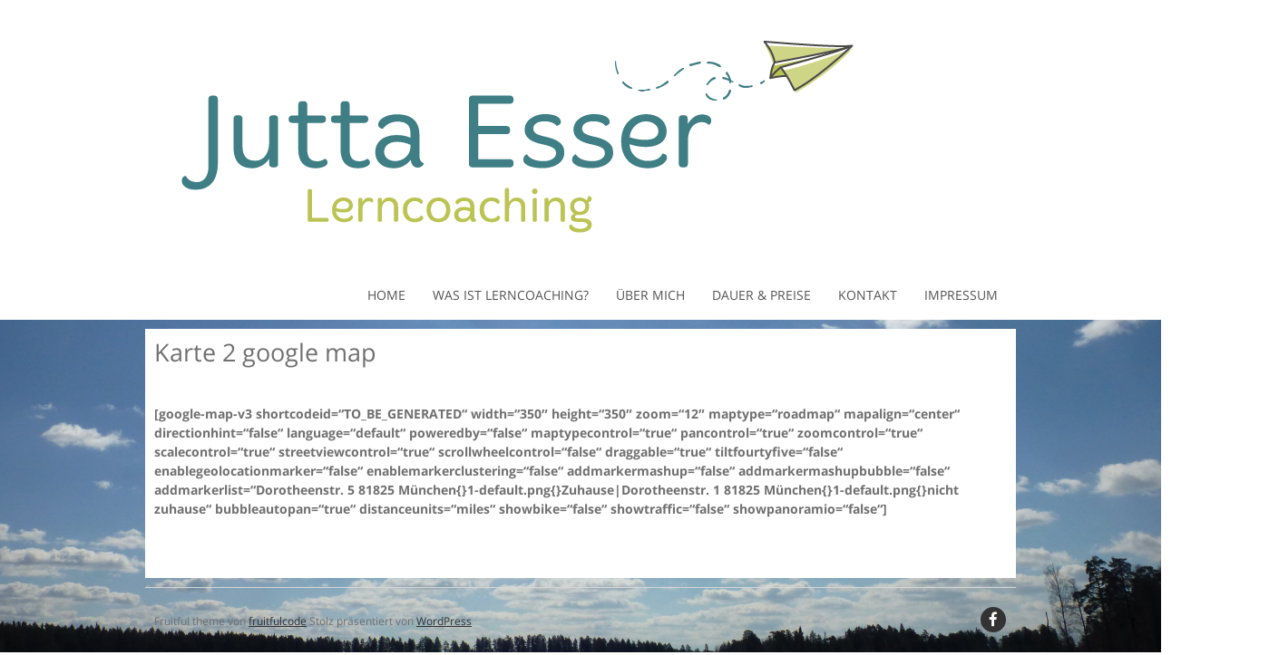

--- FILE ---
content_type: text/html; charset=UTF-8
request_url: https://lerncoach-trudering.de/karte-2-google-map/
body_size: 6997
content:
<!DOCTYPE html>
<!--[if IE 7]><html class="ie ie7" lang="de"><![endif]-->
<!--[if IE 8]><html class="ie ie8" lang="de"><![endif]-->
<!--[if !(IE 7) | !(IE 8)  ]><!-->
<html lang="de">
<!--<![endif]-->
<head>
<meta charset="UTF-8" />

<link rel="profile" href="http://gmpg.org/xfn/11" />
<link rel="pingback" href="https://lerncoach-trudering.de/xmlrpc.php" />
<!--[if lt IE 9]><script src="https://lerncoach-trudering.de/wp-content/themes/fruitful/js/html5.js" type="text/javascript"></script><![endif]-->
<title>Karte 2 google map | Lerncoach Trudering</title>

<!-- The SEO Framework von Sybre Waaijer -->
<meta name="description" content="[google-map-v3 shortcodeid=&quot;TO_BE_GENERATED&quot; width=&quot;350&quot; height=&quot;350&quot; zoom=&quot;12&quot; maptype=&quot;roadmap&quot; mapalign=&quot;center&quot; directionhint=&quot;false&quot; language=&quot;default&quot;" />
<meta property="og:image" content="https://lerncoach-trudering.de/wp-content/uploads/2018/07/cropped-894432A8-4E40-4FE1-B348-F8E8C5E113E3.jpeg" />
<meta property="og:image:width" content="512" />
<meta property="og:image:height" content="512" />
<meta property="og:locale" content="de_DE" />
<meta property="og:type" content="website" />
<meta property="og:title" content="Karte 2 google map | Lerncoach Trudering" />
<meta property="og:description" content="[google-map-v3 shortcodeid=&quot;TO_BE_GENERATED&quot; width=&quot;350&quot; height=&quot;350&quot; zoom=&quot;12&quot; maptype=&quot;roadmap&quot; mapalign=&quot;center&quot; directionhint=&quot;false&quot; language=&quot;default&quot; poweredby=&quot;false&quot; maptypecontrol=&quot;true&quot;" />
<meta property="og:url" content="https://lerncoach-trudering.de/karte-2-google-map/" />
<meta property="og:site_name" content="Lerncoach Trudering" />
<meta name="twitter:card" content="summary_large_image" />
<meta name="twitter:title" content="Karte 2 google map | Lerncoach Trudering" />
<meta name="twitter:description" content="[google-map-v3 shortcodeid=&quot;TO_BE_GENERATED&quot; width=&quot;350&quot; height=&quot;350&quot; zoom=&quot;12&quot; maptype=&quot;roadmap&quot; mapalign=&quot;center&quot; directionhint=&quot;false&quot; language=&quot;default&quot; poweredby=&quot;false&quot; maptypecontrol=&quot;true&quot;" />
<meta name="twitter:image" content="https://lerncoach-trudering.de/wp-content/uploads/2018/07/cropped-894432A8-4E40-4FE1-B348-F8E8C5E113E3.jpeg" />
<link rel="canonical" href="https://lerncoach-trudering.de/karte-2-google-map/" />
<script type="application/ld+json">{"@context":"https://schema.org","@type":"BreadcrumbList","itemListElement":[{"@type":"ListItem","position":1,"item":{"@id":"https://lerncoach-trudering.de/","name":"Lerncoach M\u00fcnchen Trudering"}},{"@type":"ListItem","position":2,"item":{"@id":"https://lerncoach-trudering.de/karte-2-google-map/","name":"Karte 2 google map"}}]}</script>
<!-- / The SEO Framework von Sybre Waaijer | 13.51ms meta | 3.58ms boot -->

<script type="text/javascript">
window._wpemojiSettings = {"baseUrl":"https:\/\/s.w.org\/images\/core\/emoji\/14.0.0\/72x72\/","ext":".png","svgUrl":"https:\/\/s.w.org\/images\/core\/emoji\/14.0.0\/svg\/","svgExt":".svg","source":{"concatemoji":"https:\/\/lerncoach-trudering.de\/wp-includes\/js\/wp-emoji-release.min.js?ver=6.2.8"}};
/*! This file is auto-generated */
!function(e,a,t){var n,r,o,i=a.createElement("canvas"),p=i.getContext&&i.getContext("2d");function s(e,t){p.clearRect(0,0,i.width,i.height),p.fillText(e,0,0);e=i.toDataURL();return p.clearRect(0,0,i.width,i.height),p.fillText(t,0,0),e===i.toDataURL()}function c(e){var t=a.createElement("script");t.src=e,t.defer=t.type="text/javascript",a.getElementsByTagName("head")[0].appendChild(t)}for(o=Array("flag","emoji"),t.supports={everything:!0,everythingExceptFlag:!0},r=0;r<o.length;r++)t.supports[o[r]]=function(e){if(p&&p.fillText)switch(p.textBaseline="top",p.font="600 32px Arial",e){case"flag":return s("\ud83c\udff3\ufe0f\u200d\u26a7\ufe0f","\ud83c\udff3\ufe0f\u200b\u26a7\ufe0f")?!1:!s("\ud83c\uddfa\ud83c\uddf3","\ud83c\uddfa\u200b\ud83c\uddf3")&&!s("\ud83c\udff4\udb40\udc67\udb40\udc62\udb40\udc65\udb40\udc6e\udb40\udc67\udb40\udc7f","\ud83c\udff4\u200b\udb40\udc67\u200b\udb40\udc62\u200b\udb40\udc65\u200b\udb40\udc6e\u200b\udb40\udc67\u200b\udb40\udc7f");case"emoji":return!s("\ud83e\udef1\ud83c\udffb\u200d\ud83e\udef2\ud83c\udfff","\ud83e\udef1\ud83c\udffb\u200b\ud83e\udef2\ud83c\udfff")}return!1}(o[r]),t.supports.everything=t.supports.everything&&t.supports[o[r]],"flag"!==o[r]&&(t.supports.everythingExceptFlag=t.supports.everythingExceptFlag&&t.supports[o[r]]);t.supports.everythingExceptFlag=t.supports.everythingExceptFlag&&!t.supports.flag,t.DOMReady=!1,t.readyCallback=function(){t.DOMReady=!0},t.supports.everything||(n=function(){t.readyCallback()},a.addEventListener?(a.addEventListener("DOMContentLoaded",n,!1),e.addEventListener("load",n,!1)):(e.attachEvent("onload",n),a.attachEvent("onreadystatechange",function(){"complete"===a.readyState&&t.readyCallback()})),(e=t.source||{}).concatemoji?c(e.concatemoji):e.wpemoji&&e.twemoji&&(c(e.twemoji),c(e.wpemoji)))}(window,document,window._wpemojiSettings);
</script>
<style type="text/css">
img.wp-smiley,
img.emoji {
	display: inline !important;
	border: none !important;
	box-shadow: none !important;
	height: 1em !important;
	width: 1em !important;
	margin: 0 0.07em !important;
	vertical-align: -0.1em !important;
	background: none !important;
	padding: 0 !important;
}
</style>
	<link rel='stylesheet' id='wp-block-library-css' href='https://lerncoach-trudering.de/wp-includes/css/dist/block-library/style.min.css?ver=6.2.8' type='text/css' media='all' />
<link rel='stylesheet' id='classic-theme-styles-css' href='https://lerncoach-trudering.de/wp-includes/css/classic-themes.min.css?ver=6.2.8' type='text/css' media='all' />
<style id='global-styles-inline-css' type='text/css'>
body{--wp--preset--color--black: #000000;--wp--preset--color--cyan-bluish-gray: #abb8c3;--wp--preset--color--white: #ffffff;--wp--preset--color--pale-pink: #f78da7;--wp--preset--color--vivid-red: #cf2e2e;--wp--preset--color--luminous-vivid-orange: #ff6900;--wp--preset--color--luminous-vivid-amber: #fcb900;--wp--preset--color--light-green-cyan: #7bdcb5;--wp--preset--color--vivid-green-cyan: #00d084;--wp--preset--color--pale-cyan-blue: #8ed1fc;--wp--preset--color--vivid-cyan-blue: #0693e3;--wp--preset--color--vivid-purple: #9b51e0;--wp--preset--gradient--vivid-cyan-blue-to-vivid-purple: linear-gradient(135deg,rgba(6,147,227,1) 0%,rgb(155,81,224) 100%);--wp--preset--gradient--light-green-cyan-to-vivid-green-cyan: linear-gradient(135deg,rgb(122,220,180) 0%,rgb(0,208,130) 100%);--wp--preset--gradient--luminous-vivid-amber-to-luminous-vivid-orange: linear-gradient(135deg,rgba(252,185,0,1) 0%,rgba(255,105,0,1) 100%);--wp--preset--gradient--luminous-vivid-orange-to-vivid-red: linear-gradient(135deg,rgba(255,105,0,1) 0%,rgb(207,46,46) 100%);--wp--preset--gradient--very-light-gray-to-cyan-bluish-gray: linear-gradient(135deg,rgb(238,238,238) 0%,rgb(169,184,195) 100%);--wp--preset--gradient--cool-to-warm-spectrum: linear-gradient(135deg,rgb(74,234,220) 0%,rgb(151,120,209) 20%,rgb(207,42,186) 40%,rgb(238,44,130) 60%,rgb(251,105,98) 80%,rgb(254,248,76) 100%);--wp--preset--gradient--blush-light-purple: linear-gradient(135deg,rgb(255,206,236) 0%,rgb(152,150,240) 100%);--wp--preset--gradient--blush-bordeaux: linear-gradient(135deg,rgb(254,205,165) 0%,rgb(254,45,45) 50%,rgb(107,0,62) 100%);--wp--preset--gradient--luminous-dusk: linear-gradient(135deg,rgb(255,203,112) 0%,rgb(199,81,192) 50%,rgb(65,88,208) 100%);--wp--preset--gradient--pale-ocean: linear-gradient(135deg,rgb(255,245,203) 0%,rgb(182,227,212) 50%,rgb(51,167,181) 100%);--wp--preset--gradient--electric-grass: linear-gradient(135deg,rgb(202,248,128) 0%,rgb(113,206,126) 100%);--wp--preset--gradient--midnight: linear-gradient(135deg,rgb(2,3,129) 0%,rgb(40,116,252) 100%);--wp--preset--duotone--dark-grayscale: url('#wp-duotone-dark-grayscale');--wp--preset--duotone--grayscale: url('#wp-duotone-grayscale');--wp--preset--duotone--purple-yellow: url('#wp-duotone-purple-yellow');--wp--preset--duotone--blue-red: url('#wp-duotone-blue-red');--wp--preset--duotone--midnight: url('#wp-duotone-midnight');--wp--preset--duotone--magenta-yellow: url('#wp-duotone-magenta-yellow');--wp--preset--duotone--purple-green: url('#wp-duotone-purple-green');--wp--preset--duotone--blue-orange: url('#wp-duotone-blue-orange');--wp--preset--font-size--small: 13px;--wp--preset--font-size--medium: 20px;--wp--preset--font-size--large: 36px;--wp--preset--font-size--x-large: 42px;--wp--preset--spacing--20: 0.44rem;--wp--preset--spacing--30: 0.67rem;--wp--preset--spacing--40: 1rem;--wp--preset--spacing--50: 1.5rem;--wp--preset--spacing--60: 2.25rem;--wp--preset--spacing--70: 3.38rem;--wp--preset--spacing--80: 5.06rem;--wp--preset--shadow--natural: 6px 6px 9px rgba(0, 0, 0, 0.2);--wp--preset--shadow--deep: 12px 12px 50px rgba(0, 0, 0, 0.4);--wp--preset--shadow--sharp: 6px 6px 0px rgba(0, 0, 0, 0.2);--wp--preset--shadow--outlined: 6px 6px 0px -3px rgba(255, 255, 255, 1), 6px 6px rgba(0, 0, 0, 1);--wp--preset--shadow--crisp: 6px 6px 0px rgba(0, 0, 0, 1);}:where(.is-layout-flex){gap: 0.5em;}body .is-layout-flow > .alignleft{float: left;margin-inline-start: 0;margin-inline-end: 2em;}body .is-layout-flow > .alignright{float: right;margin-inline-start: 2em;margin-inline-end: 0;}body .is-layout-flow > .aligncenter{margin-left: auto !important;margin-right: auto !important;}body .is-layout-constrained > .alignleft{float: left;margin-inline-start: 0;margin-inline-end: 2em;}body .is-layout-constrained > .alignright{float: right;margin-inline-start: 2em;margin-inline-end: 0;}body .is-layout-constrained > .aligncenter{margin-left: auto !important;margin-right: auto !important;}body .is-layout-constrained > :where(:not(.alignleft):not(.alignright):not(.alignfull)){max-width: var(--wp--style--global--content-size);margin-left: auto !important;margin-right: auto !important;}body .is-layout-constrained > .alignwide{max-width: var(--wp--style--global--wide-size);}body .is-layout-flex{display: flex;}body .is-layout-flex{flex-wrap: wrap;align-items: center;}body .is-layout-flex > *{margin: 0;}:where(.wp-block-columns.is-layout-flex){gap: 2em;}.has-black-color{color: var(--wp--preset--color--black) !important;}.has-cyan-bluish-gray-color{color: var(--wp--preset--color--cyan-bluish-gray) !important;}.has-white-color{color: var(--wp--preset--color--white) !important;}.has-pale-pink-color{color: var(--wp--preset--color--pale-pink) !important;}.has-vivid-red-color{color: var(--wp--preset--color--vivid-red) !important;}.has-luminous-vivid-orange-color{color: var(--wp--preset--color--luminous-vivid-orange) !important;}.has-luminous-vivid-amber-color{color: var(--wp--preset--color--luminous-vivid-amber) !important;}.has-light-green-cyan-color{color: var(--wp--preset--color--light-green-cyan) !important;}.has-vivid-green-cyan-color{color: var(--wp--preset--color--vivid-green-cyan) !important;}.has-pale-cyan-blue-color{color: var(--wp--preset--color--pale-cyan-blue) !important;}.has-vivid-cyan-blue-color{color: var(--wp--preset--color--vivid-cyan-blue) !important;}.has-vivid-purple-color{color: var(--wp--preset--color--vivid-purple) !important;}.has-black-background-color{background-color: var(--wp--preset--color--black) !important;}.has-cyan-bluish-gray-background-color{background-color: var(--wp--preset--color--cyan-bluish-gray) !important;}.has-white-background-color{background-color: var(--wp--preset--color--white) !important;}.has-pale-pink-background-color{background-color: var(--wp--preset--color--pale-pink) !important;}.has-vivid-red-background-color{background-color: var(--wp--preset--color--vivid-red) !important;}.has-luminous-vivid-orange-background-color{background-color: var(--wp--preset--color--luminous-vivid-orange) !important;}.has-luminous-vivid-amber-background-color{background-color: var(--wp--preset--color--luminous-vivid-amber) !important;}.has-light-green-cyan-background-color{background-color: var(--wp--preset--color--light-green-cyan) !important;}.has-vivid-green-cyan-background-color{background-color: var(--wp--preset--color--vivid-green-cyan) !important;}.has-pale-cyan-blue-background-color{background-color: var(--wp--preset--color--pale-cyan-blue) !important;}.has-vivid-cyan-blue-background-color{background-color: var(--wp--preset--color--vivid-cyan-blue) !important;}.has-vivid-purple-background-color{background-color: var(--wp--preset--color--vivid-purple) !important;}.has-black-border-color{border-color: var(--wp--preset--color--black) !important;}.has-cyan-bluish-gray-border-color{border-color: var(--wp--preset--color--cyan-bluish-gray) !important;}.has-white-border-color{border-color: var(--wp--preset--color--white) !important;}.has-pale-pink-border-color{border-color: var(--wp--preset--color--pale-pink) !important;}.has-vivid-red-border-color{border-color: var(--wp--preset--color--vivid-red) !important;}.has-luminous-vivid-orange-border-color{border-color: var(--wp--preset--color--luminous-vivid-orange) !important;}.has-luminous-vivid-amber-border-color{border-color: var(--wp--preset--color--luminous-vivid-amber) !important;}.has-light-green-cyan-border-color{border-color: var(--wp--preset--color--light-green-cyan) !important;}.has-vivid-green-cyan-border-color{border-color: var(--wp--preset--color--vivid-green-cyan) !important;}.has-pale-cyan-blue-border-color{border-color: var(--wp--preset--color--pale-cyan-blue) !important;}.has-vivid-cyan-blue-border-color{border-color: var(--wp--preset--color--vivid-cyan-blue) !important;}.has-vivid-purple-border-color{border-color: var(--wp--preset--color--vivid-purple) !important;}.has-vivid-cyan-blue-to-vivid-purple-gradient-background{background: var(--wp--preset--gradient--vivid-cyan-blue-to-vivid-purple) !important;}.has-light-green-cyan-to-vivid-green-cyan-gradient-background{background: var(--wp--preset--gradient--light-green-cyan-to-vivid-green-cyan) !important;}.has-luminous-vivid-amber-to-luminous-vivid-orange-gradient-background{background: var(--wp--preset--gradient--luminous-vivid-amber-to-luminous-vivid-orange) !important;}.has-luminous-vivid-orange-to-vivid-red-gradient-background{background: var(--wp--preset--gradient--luminous-vivid-orange-to-vivid-red) !important;}.has-very-light-gray-to-cyan-bluish-gray-gradient-background{background: var(--wp--preset--gradient--very-light-gray-to-cyan-bluish-gray) !important;}.has-cool-to-warm-spectrum-gradient-background{background: var(--wp--preset--gradient--cool-to-warm-spectrum) !important;}.has-blush-light-purple-gradient-background{background: var(--wp--preset--gradient--blush-light-purple) !important;}.has-blush-bordeaux-gradient-background{background: var(--wp--preset--gradient--blush-bordeaux) !important;}.has-luminous-dusk-gradient-background{background: var(--wp--preset--gradient--luminous-dusk) !important;}.has-pale-ocean-gradient-background{background: var(--wp--preset--gradient--pale-ocean) !important;}.has-electric-grass-gradient-background{background: var(--wp--preset--gradient--electric-grass) !important;}.has-midnight-gradient-background{background: var(--wp--preset--gradient--midnight) !important;}.has-small-font-size{font-size: var(--wp--preset--font-size--small) !important;}.has-medium-font-size{font-size: var(--wp--preset--font-size--medium) !important;}.has-large-font-size{font-size: var(--wp--preset--font-size--large) !important;}.has-x-large-font-size{font-size: var(--wp--preset--font-size--x-large) !important;}
.wp-block-navigation a:where(:not(.wp-element-button)){color: inherit;}
:where(.wp-block-columns.is-layout-flex){gap: 2em;}
.wp-block-pullquote{font-size: 1.5em;line-height: 1.6;}
</style>
<link rel='stylesheet' id='contact-form-7-css' href='https://lerncoach-trudering.de/wp-content/plugins/contact-form-7/includes/css/styles.css?ver=5.7.6' type='text/css' media='all' />
<link rel='stylesheet' id='ie-style-css' href='https://lerncoach-trudering.de/wp-content/themes/fruitful/woocommerce/ie.css?ver=6.2.8' type='text/css' media='all' />
<link rel='stylesheet' id='fn-box-style-css' href='https://lerncoach-trudering.de/wp-content/themes/fruitful/js/fnBox/jquery.fancybox.css?ver=6.2.8' type='text/css' media='all' />
<link rel='stylesheet' id='fancy-select-css' href='https://lerncoach-trudering.de/wp-content/themes/fruitful/css/fancySelect.css?ver=6.2.8' type='text/css' media='all' />
<link rel='stylesheet' id='custom_fonts_693c2c9e84cb0-css' href='//lerncoach-trudering.de/wp-content/uploads/sgf-css/font-6c890e428bbcd57ee30f97c27581fcfb.css' type='text/css' media='all' />
<link rel='stylesheet' id='main-style-css' href='https://lerncoach-trudering.de/wp-content/themes/fruitful/style.css?ver=6.2.8' type='text/css' media='all' />
<style id='main-style-inline-css' type='text/css'>
h1 {font-size : 27px; }h2 {font-size : 34px; }h3 {font-size : 18px; }h4 {font-size : 17px; }h5 {font-size : 14px; }h6 {font-size : 12px; }h1, h2, h3, h4, h5, h6 {font-family : Open Sans, sans-serif; } .main-navigation a {font-family : Open Sans, sans-serif; color : #545454; } .main-navigation ul:not(.sub-menu) > li > a, .main-navigation ul:not(.sub-menu) > li:hover > a { font-size : 14px;} .main-navigation {background-color : #ffffff; }#header_language_select a {font-family : Open Sans, sans-serif;} body {font-size : 14px; font-family : Open Sans, sans-serif; }body { background-color : #ffffff; background-image : url(https://lerncoach-trudering.de/wp-content/uploads/2018/09/P1140586.jpg); background-repeat : no-repeat; background-size:100% 100%; background-size:cover; background-attachment:fixed; }.page-container .container {background-color : #ffffff; } .head-container, .head-container.fixed{background-color : #ffffff; }.head-container {min-height : 30px; }.head-container {position : relative; }.main-navigation ul li.current_page_item a, .main-navigation ul li.current-menu-ancestor a, .main-navigation ul li.current-menu-item a, .main-navigation ul li.current-menu-parent a, .main-navigation ul li.current_page_parent a {background-color : #a9c13c; }.main-navigation ul li.current_page_item a, .main-navigation ul li.current-menu-ancestor a, .main-navigation ul li.current-menu-item a, .main-navigation ul li.current-menu-parent a, .main-navigation ul li.current_page_parent a {color : #ffffff; } .main-navigation ul > li:hover>a {background-color : #a9c13c; color : #ffffff; } #masthead .main-navigation ul > li > ul > li > a {background-color : #ffffff; color : #333333; } #masthead .main-navigation ul > li > ul > li:hover > a {background-color : #a9c13c; color : #ffffff; } #masthead .main-navigation ul > li ul > li.current-menu-item > a {background-color : #a9c13c; color : #ffffff; } #masthead div .main-navigation ul > li > ul > li > ul a {background-color : #ffffff; color : #333333; } #masthead div .main-navigation ul > li > ul > liul li:hover a {background-color : #a9c13c; color : #ffffff; } #lang-select-block li ul li a{background-color : #ffffff; color : #333333;}#lang-select-block li ul li a:hover{background-color : #a9c13c; color : #ffffff;}#lang-select-block li ul li.active a{background-color : #a9c13c; color : #ffffff;}.resp_full_width_menu .site-header .menu_wrapper{background-color : #ffffff; }.resp_full_width_menu .site-header .menu_wrapper .menu li a{color : #333333;}.resp_full_width_menu .site-header .menu_wrapper .menu li.current-menu-item>a,.resp_full_width_menu .site-header .menu_wrapper .menu li.current_page_item>a,.resp_full_width_menu .site-header .menu_wrapper .menu a:hover{background-color : #a9c13c; color : #ffffff;}#header_language_select ul li.current > a { color : #545454; } #header_language_select { background-color : #ffffff; } #header_language_select ul li.current:hover > a { background-color : #a9c13c;color : #ffffff;} body {color : #707070; } #page .container #secondary .widget h3.widget-title, #page .container #secondary .widget h1.widget-title, header.post-header .post-title{border-color : #F15A23; } body.single-product #page .related.products h2{border-bottom-color : #F15A23; } a {color : #333333; }#page .container #secondary>.widget_nav_menu>div>ul>li ul>li>a:before {color : #333333; }#page .container #secondary .widget ul li.cat-item a:before {color : #333333; }html[dir="rtl"] #page .container #secondary>.widget_nav_menu>div>ul>li ul>li>a:after {color : #333333; }html[dir="rtl"] #page .container #secondary .widget ul li.cat-item a:after {color : #333333; }a:hover {color : #a9c13c; } #page .container #secondary>.widget_nav_menu li.current-menu-item>a {color : #a9c13c; } #page .container #secondary>.widget_nav_menu>div>ul>li ul>li>a:hover:before,#page .container #secondary>.widget_nav_menu>div>ul>li ul>li.current-menu-item>a:before,#page .container #secondary>.widget_nav_menu>div>ul>li ul>li.current-menu-item>a:hover:before{color : #a9c13c; }#page .container #secondary .widget ul li.current-cat>a,#page .container #secondary .widget ul li.cat-item ul li.current-cat a:before,#page .container #secondary .widget ul li.cat-item a:hover:before{color : #a9c13c; }html[dir="rtl"] #page .container #secondary>.widget_nav_menu>div>ul>li ul>li>a:hover:after,html[dir="rtl"] #page .container #secondary>.widget_nav_menu>div>ul>li ul>li.current-menu-item>a:after,html[dir="rtl"] #page .container #secondary>.widget_nav_menu>div>ul>li ul>li.current-menu-item>a:hover:after{color : #a9c13c; } html[dir="rtl"] #page .container #secondary .widget ul li.current-cat>a,html[dir="rtl"] #page .container #secondary .widget ul li.current-cat>a:after,html[dir="rtl"] #page .container #secondary .widget ul li.cat-item a:hover:after{color : #a9c13c; } a:focus {color : #a9c13c; } a:active{color : #a9c13c; } .blog_post .date_of_post{background : none repeat scroll 0 0 #F15A23; } .blog_post .date_of_post{color : #ffffff; } button, input[type="button"], input[type="submit"], input[type="reset"], .wc-proceed-to-checkout a{background-color : #333333 !important; } body a.btn.btn-primary, body button.btn.btn-primary, body input[type="button"].btn.btn-primary , body input[type="submit"].btn.btn-primary {background-color : #333333 !important; }.nav-links.shop .pages-links .page-numbers, .nav-links.shop .nav-next a, .nav-links.shop .nav-previous a, .woocommerce .return-to-shop .button {background-color : #333333 !important; }button:hover, button:active, button:focus{background-color : #a9c13c !important; }input[type="button"]:hover, input[type="button"]:active, input[type="button"]:focus{background-color : #a9c13c !important; }input[type="submit"]:hover, input[type="submit"]:active, input[type="submit"]:focus, .wc-proceed-to-checkout a:focus, .wc-proceed-to-checkout a:hover, .wc-proceed-to-checkout a:active{background-color : #a9c13c !important; }input[type="reset"]:hover, input[type="reset"]:active, input[type="reset"]:focus{background-color : #a9c13c !important; }body a.btn.btn-primary:hover, body button.btn.btn-primary:hover, body input[type="button"].btn.btn-primary:hover , body input[type="submit"].btn.btn-primary:hover {background-color : #a9c13c !important; }.nav-links.shop .pages-links .page-numbers:hover, .nav-links.shop .nav-next a:hover, .nav-links.shop .nav-previous a:hover, .nav-links.shop .pages-links .page-numbers.current, .woocommerce .return-to-shop .button:hover {background-color : #a9c13c !important; }.social-icon>a>i{background:#333333}.social-icon>a>i{color:#ffffff}
</style>
<link rel='stylesheet' id='ffs-easyResponsiveTabs-css' href='https://lerncoach-trudering.de/wp-content/plugins/fruitful-shortcodes/fruitful-shortcodes-1.6.2/includes/shortcodes/js/tabs/easy-responsive-tabs.css?ver=6.2.8' type='text/css' media='all' />
<link rel='stylesheet' id='ffs-fontawesome-css' href='https://lerncoach-trudering.de/wp-content/plugins/fruitful-shortcodes/fruitful-shortcodes-1.6.2/includes/shortcodes/css/font-awesome.min.css?ver=6.2.8' type='text/css' media='all' />
<link rel='stylesheet' id='ffs-styles-css' href='https://lerncoach-trudering.de/wp-content/plugins/fruitful-shortcodes/fruitful-shortcodes-1.6.2/includes/shortcodes/css/ffs_styles.css?ver=6.2.8' type='text/css' media='all' />
<script type='text/javascript' src='https://lerncoach-trudering.de/wp-includes/js/jquery/jquery.min.js?ver=3.6.4' id='jquery-core-js'></script>
<script type='text/javascript' src='https://lerncoach-trudering.de/wp-includes/js/jquery/jquery-migrate.min.js?ver=3.4.0' id='jquery-migrate-js'></script>
<script type='text/javascript' src='https://lerncoach-trudering.de/wp-content/themes/fruitful/js/fnBox/jquery.fancybox.pack.js?ver=20140525' id='fn-box-js'></script>
<script type='text/javascript' src='https://lerncoach-trudering.de/wp-content/themes/fruitful/js/fancySelect.js?ver=20140525' id='fancy-select-js'></script>
<script type='text/javascript' src='https://lerncoach-trudering.de/wp-content/themes/fruitful/js/mobile-dropdown.min.js?ver=20130930' id='resp-dropdown-js'></script>
<script type='text/javascript' id='init-js-extra'>
/* <![CDATA[ */
var ThGlobal = {"ajaxurl":"https:\/\/lerncoach-trudering.de\/wp-admin\/admin-ajax.php","is_fixed_header":"-1","mobile_menu_default_text":"Navigiere zu \u2026"};
/* ]]> */
</script>
<script type='text/javascript' src='https://lerncoach-trudering.de/wp-content/themes/fruitful/js/init.min.js?ver=20130930' id='init-js'></script>
<script type='text/javascript' src='https://lerncoach-trudering.de/wp-content/themes/fruitful/js/small-menu-select.js?ver=20130930' id='small-menu-select-js'></script>
<link rel="https://api.w.org/" href="https://lerncoach-trudering.de/wp-json/" /><link rel="alternate" type="application/json" href="https://lerncoach-trudering.de/wp-json/wp/v2/pages/133" /><link rel="alternate" type="application/json+oembed" href="https://lerncoach-trudering.de/wp-json/oembed/1.0/embed?url=https%3A%2F%2Flerncoach-trudering.de%2Fkarte-2-google-map%2F" />
<link rel="alternate" type="text/xml+oembed" href="https://lerncoach-trudering.de/wp-json/oembed/1.0/embed?url=https%3A%2F%2Flerncoach-trudering.de%2Fkarte-2-google-map%2F&#038;format=xml" />
<meta name="viewport" content="width=device-width" /><meta name="generator" content="Elementor 3.13.2; features: a11y_improvements, additional_custom_breakpoints; settings: css_print_method-external, google_font-enabled, font_display-auto">
<script type="text/javascript">jQuery(document).ready(function($) { });</script><link rel="icon" href="https://lerncoach-trudering.de/wp-content/uploads/2018/07/cropped-894432A8-4E40-4FE1-B348-F8E8C5E113E3-32x32.jpeg" sizes="32x32" />
<link rel="icon" href="https://lerncoach-trudering.de/wp-content/uploads/2018/07/cropped-894432A8-4E40-4FE1-B348-F8E8C5E113E3-192x192.jpeg" sizes="192x192" />
<link rel="apple-touch-icon" href="https://lerncoach-trudering.de/wp-content/uploads/2018/07/cropped-894432A8-4E40-4FE1-B348-F8E8C5E113E3-180x180.jpeg" />
<meta name="msapplication-TileImage" content="https://lerncoach-trudering.de/wp-content/uploads/2018/07/cropped-894432A8-4E40-4FE1-B348-F8E8C5E113E3-270x270.jpeg" />
<style id="wpforms-css-vars-root">
				:root {
					--wpforms-field-border-radius: 3px;
--wpforms-field-background-color: #ffffff;
--wpforms-field-border-color: rgba( 0, 0, 0, 0.25 );
--wpforms-field-text-color: rgba( 0, 0, 0, 0.7 );
--wpforms-label-color: rgba( 0, 0, 0, 0.85 );
--wpforms-label-sublabel-color: rgba( 0, 0, 0, 0.55 );
--wpforms-label-error-color: #d63637;
--wpforms-button-border-radius: 3px;
--wpforms-button-background-color: #066aab;
--wpforms-button-text-color: #ffffff;
--wpforms-field-size-input-height: 43px;
--wpforms-field-size-input-spacing: 15px;
--wpforms-field-size-font-size: 16px;
--wpforms-field-size-line-height: 19px;
--wpforms-field-size-padding-h: 14px;
--wpforms-field-size-checkbox-size: 16px;
--wpforms-field-size-sublabel-spacing: 5px;
--wpforms-field-size-icon-size: 1;
--wpforms-label-size-font-size: 16px;
--wpforms-label-size-line-height: 19px;
--wpforms-label-size-sublabel-font-size: 14px;
--wpforms-label-size-sublabel-line-height: 17px;
--wpforms-button-size-font-size: 17px;
--wpforms-button-size-height: 41px;
--wpforms-button-size-padding-h: 15px;
--wpforms-button-size-margin-top: 10px;

				}
			</style> 
</head> 
<body class="page-template-default page page-id-133 responsive elementor-default elementor-kit-533">
	<div id="page-header" class="hfeed site">
					
					<div class="head-container resp_full_width_menu">
						<div class="container ">
							<div class="sixteen columns">
								<header id="masthead" class="site-header" role="banner">
																		<div data-originalstyle="left-pos" class="header-hgroup left-pos">  
										<a class="link-logo" href="https://lerncoach-trudering.de/" title="" rel="home"><img class="logo" src="https://lerncoach-trudering.de/wp-content/uploads/2018/09/JE_Logo_RGB-1.png" width="" height="" alt=""/></a><a class="link-logo-retina" href="https://lerncoach-trudering.de/" title="" rel="home"><img class="logo retina" src="https://lerncoach-trudering.de/wp-content/uploads/2018/09/JE_Logo_RGB-1.png" width="" height="" alt=""/></a>									</div>	
									<div data-originalstyle="right-pos" class="menu-wrapper right-pos">
																															
										<nav role="navigation" class="site-navigation main-navigation">
											<div class="menu-menue-container"><ul id="menu-menue" class="menu"><li id="menu-item-456" class="menu-item menu-item-type-custom menu-item-object-custom menu-item-home menu-item-456"><a href="https://lerncoach-trudering.de">Home</a></li>
<li id="menu-item-89" class="menu-item menu-item-type-post_type menu-item-object-page menu-item-89"><a href="https://lerncoach-trudering.de/was-ist-lerncoaching/">Was ist Lerncoaching?</a></li>
<li id="menu-item-32" class="menu-item menu-item-type-post_type menu-item-object-page menu-item-32"><a href="https://lerncoach-trudering.de/ueber-mich/">Über Mich</a></li>
<li id="menu-item-120" class="menu-item menu-item-type-post_type menu-item-object-page menu-item-120"><a href="https://lerncoach-trudering.de/dauer-preise/">Dauer &#038; Preise</a></li>
<li id="menu-item-33" class="menu-item menu-item-type-post_type menu-item-object-page menu-item-33"><a href="https://lerncoach-trudering.de/kontakt/">Kontakt</a></li>
<li id="menu-item-112" class="menu-item menu-item-type-post_type menu-item-object-page menu-item-has-children menu-item-112"><a href="https://lerncoach-trudering.de/impressum/">Impressum</a>
<ul class="sub-menu">
	<li id="menu-item-377" class="menu-item menu-item-type-post_type menu-item-object-page menu-item-has-children menu-item-377"><a href="https://lerncoach-trudering.de/datenschutzerklaerung/">Datenschutzerklärung</a>
	<ul class="sub-menu">
		<li id="menu-item-528" class="menu-item menu-item-type-post_type menu-item-object-page menu-item-528"><a href="https://lerncoach-trudering.de/datenschutzerklaerung/datenschutzerklaerung-fuer-facebook/">Datenschutzerklärung für Facebook</a></li>
	</ul>
</li>
</ul>
</li>
</ul></div>										</nav><!-- .site-navigation .main-navigation -->
									</div>
								</header><!-- #masthead .site-header -->
							</div>
						</div>
						<div class="site-header">
														<div class="logo_wrapper"><a class="link-logo" href="https://lerncoach-trudering.de/" title="" rel="home"><img class="logo" src="https://lerncoach-trudering.de/wp-content/uploads/2018/09/JE_Logo_RGB-1.png" width="" height="" alt=""/></a><a class="link-logo-retina" href="https://lerncoach-trudering.de/" title="" rel="home"><img class="logo retina" src="https://lerncoach-trudering.de/wp-content/uploads/2018/09/JE_Logo_RGB-1.png" width="" height="" alt=""/></a></div>
							<div class="menu_button collapsed">
								<button class="navbar-toggle collapsed" type="button">
									<span class="icon-bar" style="background-color: #7ba834"></span>
									<span class="icon-bar" style="background-color: #7ba834"></span>
									<span class="icon-bar" style="background-color: #7ba834"></span>
								</button>
							</div>
							<div class="cart_wrapper"></div>
							<div class="language_switcher"></div>
							<div class="menu_wrapper collapse"><div class="menu-menue-container"><ul id="menu-menue-1" class="menu"><li class="menu-item menu-item-type-custom menu-item-object-custom menu-item-home menu-item-456"><a href="https://lerncoach-trudering.de">Home</a></li>
<li class="menu-item menu-item-type-post_type menu-item-object-page menu-item-89"><a href="https://lerncoach-trudering.de/was-ist-lerncoaching/">Was ist Lerncoaching?</a></li>
<li class="menu-item menu-item-type-post_type menu-item-object-page menu-item-32"><a href="https://lerncoach-trudering.de/ueber-mich/">Über Mich</a></li>
<li class="menu-item menu-item-type-post_type menu-item-object-page menu-item-120"><a href="https://lerncoach-trudering.de/dauer-preise/">Dauer &#038; Preise</a></li>
<li class="menu-item menu-item-type-post_type menu-item-object-page menu-item-33"><a href="https://lerncoach-trudering.de/kontakt/">Kontakt</a></li>
<li class="menu-item menu-item-type-post_type menu-item-object-page menu-item-has-children menu-item-112"><a href="https://lerncoach-trudering.de/impressum/">Impressum</a>
<ul class="sub-menu">
	<li class="menu-item menu-item-type-post_type menu-item-object-page menu-item-has-children menu-item-377"><a href="https://lerncoach-trudering.de/datenschutzerklaerung/">Datenschutzerklärung</a>
	<ul class="sub-menu">
		<li class="menu-item menu-item-type-post_type menu-item-object-page menu-item-528"><a href="https://lerncoach-trudering.de/datenschutzerklaerung/datenschutzerklaerung-fuer-facebook/">Datenschutzerklärung für Facebook</a></li>
	</ul>
</li>
</ul>
</li>
</ul></div></div>
						</div>
					</div>
					
				</div><!-- .header-container -->
	
		
	<div id="page" class="page-container">		
		<div class="container">		
					
				<div class="sixteen columns">	
								<div id="primary" class="content-area">
				<div id="content" class="site-content" role="main">	
			
<article id="post-133" class="post-133 page type-page status-publish hentry">
			
	<header class="entry-header">
		<h1 class="entry-title">Karte 2 google map</h1>
	</header><!-- .entry-header -->
		<div class="entry-content">
		<div id="inner-shortcode-dialog"><b>[google-map-v3 shortcodeid=&#8220;TO_BE_GENERATED&#8220; width=&#8220;350&#8243; height=&#8220;350&#8243; zoom=&#8220;12&#8243; maptype=&#8220;roadmap&#8220; mapalign=&#8220;center&#8220; directionhint=&#8220;false&#8220; language=&#8220;default&#8220; poweredby=&#8220;false&#8220; maptypecontrol=&#8220;true&#8220; pancontrol=&#8220;true&#8220; zoomcontrol=&#8220;true&#8220; scalecontrol=&#8220;true&#8220; streetviewcontrol=&#8220;true&#8220; scrollwheelcontrol=&#8220;false&#8220; draggable=&#8220;true&#8220; tiltfourtyfive=&#8220;false&#8220; enablegeolocationmarker=&#8220;false&#8220; enablemarkerclustering=&#8220;false&#8220; addmarkermashup=&#8220;false&#8220; addmarkermashupbubble=&#8220;false&#8220; addmarkerlist=&#8220;Dorotheenstr. 5 81825 München{}1-default.png{}Zuhause|Dorotheenstr. 1 81825 München{}1-default.png{}nicht zuhause&#8220; bubbleautopan=&#8220;true&#8220; distanceunits=&#8220;miles&#8220; showbike=&#8220;false&#8220; showtraffic=&#8220;false&#8220; showpanoramio=&#8220;false&#8220;]</b></div>
<p>&nbsp;</p>
					</div><!-- .entry-content -->
</article><!-- #post-133 -->
				</div>
			</div>	
			
			
				</div>
			</div>
		</div><!-- .page-container-->
		<footer id="colophon" class="site-footer" role="contentinfo">
			<div class="container">
				<div class="sixteen columns">
					<div class="site-info">
						<nofollow>Fruitful theme von <a href="https://github.com/fruitfulcode/">fruitfulcode</a> Stolz präsentiert von <a href="http://wordpress.org">WordPress</a></nofollow>					</div><!-- .site-info -->
					<div class="social-icon"><a class="facebook" 	 title="facebook"	href="https://www.facebook.com/Lerncoach-Trudering-224728524971231/?modal=admin_todo_tour" target="_blank"><i class="fa"></i></a></div>				</div>
			</div>
			<div id="back-top">
				<a rel="nofollow" href="#top" title="Back to top">&uarr;</a>
			</div>
		</footer><!-- #colophon .site-footer -->
	<!--WordPress Development by Fruitful Code-->
<script type='text/javascript' src='https://lerncoach-trudering.de/wp-content/plugins/contact-form-7/includes/swv/js/index.js?ver=5.7.6' id='swv-js'></script>
<script type='text/javascript' id='contact-form-7-js-extra'>
/* <![CDATA[ */
var wpcf7 = {"api":{"root":"https:\/\/lerncoach-trudering.de\/wp-json\/","namespace":"contact-form-7\/v1"}};
/* ]]> */
</script>
<script type='text/javascript' src='https://lerncoach-trudering.de/wp-content/plugins/contact-form-7/includes/js/index.js?ver=5.7.6' id='contact-form-7-js'></script>
<script type='text/javascript' src='https://lerncoach-trudering.de/wp-content/plugins/fruitful-shortcodes/fruitful-shortcodes-1.6.2/includes/shortcodes/js/tabs/easyResponsiveTabs.js?ver=20142803' id='ffs-easyResponsiveTabs-js'></script>
<script type='text/javascript' src='https://lerncoach-trudering.de/wp-content/plugins/fruitful-shortcodes/fruitful-shortcodes-1.6.2/includes/shortcodes/js/fss_script.js?ver=20142803' id='ffs-script-js'></script>
<script type='text/javascript' src='https://lerncoach-trudering.de/wp-content/plugins/fruitful-shortcodes/fruitful-shortcodes-1.6.2/includes/shortcodes/bootstrap/js/bootstrap.min.js?ver=20142803' id='ffs-bootstrap-js'></script>
</body>
</html>